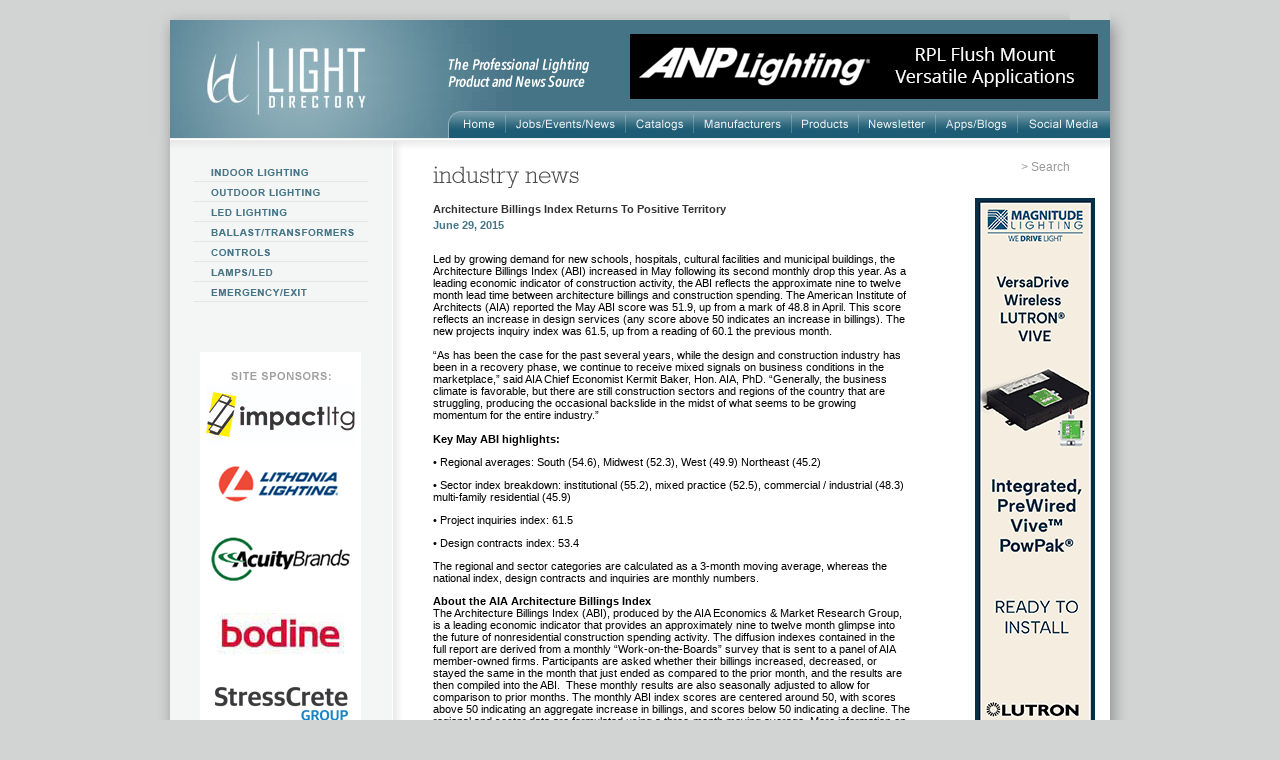

--- FILE ---
content_type: text/html; charset=ISO-8859-1
request_url: https://www.lightdirectory.com/news-Architecture-Billings-Index-Returns-To-Positive-Territory.htm
body_size: 8459
content:


		<!-- <div class="check_banner12343265475srgvx"><pre>Array
(
    [0] => Array
        (
            [title_id] => 2067
            [title] => Architecture Billings Index Returns To Positive Territory - LightDirectory.com
            [description] => Architecture Billings Index Returns To Positive Territory
            [keywords] => Architecture Billings Index Returns To Positive Territory
            [page] => News Details
            [page_url] => news_details.php
        )

)
</pre></div> -->
	<!DOCTYPE HTML PUBLIC "-//W3C//DTD HTML 4.01 Transitional//EN" "http://www.w3.org/TR/html4/loose.dtd">
<html>
	<head>	
	<title>Architecture Billings Index Returns To Positive Territory - LightDirectory.com</title>
<meta http-equiv="Content-Type" content="text/html; charset=ISO-8859-1">
<meta name="description" content="Architecture Billings Index Returns To Positive Territory">
<meta name="keywords" content="Architecture Billings Index Returns To Positive Territory">
<link rel="alternate" media="only screen and (max-width: 768px)" href="//m.lightdirectory.com/news_details.php">
<meta name="revisit-after" content="7 days">
<meta name="AUTHOR" content="Lightdirectory.com">
<meta name="sitelock-site-verification" content="2024">
<meta name="rating" content="General">
<!-- <meta name="expires" content="never">-->
<meta name="language" content="english">
<meta name="charset" content="ISO-8859-1">
<meta name="distribution" content="Global">
<meta name="robots" content="INDEX,FOLLOW">
<meta name="revisit-after" content="7 Days">
<meta name="email" content= "sales@lightdirectory.com">
<meta name="publisher" content="lightdirectory.com">
<meta name="copyright" content="Copyright ï¿½ 2007 - Lightdirectory.com">
<!-- <meta http-equiv="Cache-control" content="public"> -->
<meta http-equiv="Cache-Control" content="no-cache, no-store, must-revalidate" />
<meta http-equiv="Pragma" content="no-cache" />
<meta http-equiv="Expires" content="0" />
<meta http-equiv="X-UA-Compatible" content="IE=Edge">
<meta name="viewport" content="width=device-width, initial-scale=1.0, minimum-scale=1.0, user-scalable=no">
<link rel="apple-touch-icon" href="images/iphone-icon-logo.png">
<base href="https://www.lightdirectory.com/">
<link rel="stylesheet" type="text/css" href="css/main1.css">
<link href="js/cycle.css" rel="stylesheet">
<!-- Global site tag (gtag.js) - Google Analytics -->

<script async src="https://www.googletagmanager.com/gtag/js?id=UA-3323401-1"></script>
<script>
  window.dataLayer = window.dataLayer || [];
  function gtag(){dataLayer.push(arguments);}
  gtag('js', new Date());
  gtag('config', 'UA-3323401-1');
</script>
<script src='https://www.lightdirectory.com/combine.php?type=javascript&files=js/functions.js,js/AC_RunActiveContent.js,js/jquery-scroll.js,js/ui.core.js,js/jquery.scrollfollow.js,js/jquery.flow.js,js/jquery.cycle.all.2.73.js,js/jquery.bottom_slider.js' type="text/javascript"></script>
<script src='//cdnjs.cloudflare.com/ajax/libs/jquery.lazyload/1.9.1/jquery.lazyload.min.js' type="text/javascript"></script>


<script type="text/javascript">
	$(function() {
		var lazy_height = $( window ).height();
		$("img.lazy").lazyload({ skip_invisible : false, placeholder: 'images/loader.gif', threshold : 10 });
	});
</script>
<!-- Google Recapcha script -->
<script type="text/javascript">
if(top!=self){
    top.location.replace(document.location);
    alert("For security reasons, framing is not allowed; click OK to remove the frames.")
}

</script>


<script type="text/javascript">
<!--
function MM_swapImgRestore() { //v3.0
  var i,x,a=document.MM_sr; for(i=0;a&&i<a.length&&(x=a[i])&&x.oSrc;i++) x.src=x.oSrc;
}
function MM_preloadImages() { //v3.0
  var d=document; if(d.images){ if(!d.MM_p) d.MM_p=new Array();
    var i,j=d.MM_p.length,a=MM_preloadImages.arguments; for(i=0; i<a.length; i++)
    if (a[i].indexOf("#")!=0){ d.MM_p[j]=new Image; d.MM_p[j++].src=a[i];}}
}

function MM_findObj(n, d) { //v4.01
  var p,i,x;  if(!d) d=document; if((p=n.indexOf("?"))>0&&parent.frames.length) {
    d=parent.frames[n.substring(p+1)].document; n=n.substring(0,p);}
  if(!(x=d[n])&&d.all) x=d.all[n]; for (i=0;!x&&i<d.forms.length;i++) x=d.forms[i][n];
  for(i=0;!x&&d.layers&&i<d.layers.length;i++) x=MM_findObj(n,d.layers[i].document);
  if(!x && d.getElementById) x=d.getElementById(n); return x;
}

function MM_swapImage() { //v3.0
  var i,j=0,x,a=MM_swapImage.arguments; document.MM_sr=new Array; for(i=0;i<(a.length-2);i+=3)
   if ((x=MM_findObj(a[i]))!=null){document.MM_sr[j++]=x; if(!x.oSrc) x.oSrc=x.src; x.src=a[i+2];}
}
$(document).ready(function(){
	$('#floating_rightbanner').scrollFollow({
		offset: 10
	});
});
//-->
</script>
<style>
@supports (-ms-ime-align: auto) {
 .greytxt1{
 font-weight:500;
 }
}
 
</style>
</head>
<body style="margin:0px; background-color:#D2D3D3" onload="MM_preloadImages('images/home_2.gif','images/jobs_events_2.gif','images/catalogs_2.gif','images/manufacturers_2.gif','images/lighting_products_2.gif','images/newslttr_signup_2.gif','images/blogs_2.gif','images/apps_2.gif','images/indoor_lighting_l_2.gif','images/outdoor_lighting_l_2.gif','images/green_lighting_l_2.gif','images/ballast_trans_l_2.gif','images/controls_l_2.gif','images/lamps_led_l_2.gif','images/emergen_exit_l_2.gif','images/international_light_l_2.gif','images/buy_lighting_l_2.gif')">
<table width="100%" border="0" cellspacing="0" cellpadding="0">
  <tr>
    <td align="center" valign="top">
	<table width="940" border="0" cellspacing="0" cellpadding="0" class="maincont"  style='margin-top:0%;cursor: default;'>
      <tr>
	          <td width="20" height="20"><img src="images/main_shadow_t_left.gif" alt='left shadow' width="20" height="20"></td>
        <td height="20"><img src="images/main_shadow_t_cntr.gif" alt='main shadow' width="900" height="20"></td>
        <td width="20" height="20"><img src="images/main_shadow_t_right.gif" alt='main shadow' width="20" height="20"></td>
      </tr>
      <tr>
        <td width="20" align="left" valign="top" style="background-image:url(images/main_shadow_cntr_left.gif); background-repeat:repeat-y"><img src="images/main_shadow_cntr_left_1.gif" alt='main shadow' width="20" height="118"></td>
        <td align="center" valign="top">
		<table width="100%" border="0" cellspacing="0" cellpadding="0">
          <tr>
            <td><table width="940" border="0" cellspacing="0" cellpadding="0">
              <tr bgcolor="#467587">
                <td width="278" height="118"><img src="images/old_logo.jpg" width="278" height="118" alt='Ld logo'></td>
				                <td height="118" align="right" valign="bottom" style="background: #457486 url(images/header_right.jpg) no-repeat;background-image:url(images/header_right.jpg); background-repeat:no-repeat" bgcolor="#467587">
				<table width="662" border="0" cellspacing="0" cellpadding="0">
				  <tr>
					<td colspan="4"><img src="images/the_professional_lighting.png" alt='Professional Ligting'></td>
										<td width="468" align="right" style="padding:0px 12px 12px 0px" colspan="15">	<!-- background="images/header_bg.gif" -->
										<a href="#"onclick="javscript:openbannerpage('1496','1990');return false;" target="_blank"><IMG SRC="images/banners/ANP.BANNER.RippleFlush.gif" border="0" alt='top_banner'></a>
										</td>
									</tr>
                   <tr>
                    <td width="56" height="27"><a href="index.php" onmouseout="MM_swapImgRestore()" onmouseover="MM_swapImage('home','','images/old_home_2.gif',1)"><img src="images/old_home_1.gif" alt="Home" name="home" height="27" border="0" id="home"></a></td>
                    <td width="1"><img src="images/top_navi_brk.gif" width="1" height="27" alt='top navigation'></td>
                    <td width="114"><a href="job_event_news.php" onmouseout="MM_swapImgRestore()" onmouseover="MM_swapImage('jobseventsnews','','images/old_jobs_events_2.gif',1)"><img src="images/old_j_evnts.gif" alt="Jobs/Events/News" name="jobseventsnews"  height="27" border="0" id="jobseventsnews"></a></td>
                    <td width="1"><img src="images/top_navi_brk.gif" width="1" height="27" alt='top navigation'></td>
                    <td width="65"><a href="lighting/catalogs/" onmouseout="MM_swapImgRestore()" onmouseover="MM_swapImage('catalogs','','images/old_catalogs_2.gif',1)"><img src="images/old_catalogs_1.gif" alt="Catalogs" name="catalogs" height="27" border="0" id="catalogs"></a></td>
                    <td width="1"><img src="images/top_navi_brk.gif" width="1" height="27" alt='top navigation'></td>
                    <td width="93"><a href="lighting/manufacture-category/" onmouseout="MM_swapImgRestore()" onmouseover="MM_swapImage('manufacturers','','images/old_manufacturers_2.gif',1)"><img src="images/old_manufacturers_1.gif" alt="Manufacturers" name="manufacturers" height="27" border="0" id="manufacturers"></a></td>
                    <td width="1"><img src="images/top_navi_brk.gif" width="1" height="27" alt='top navigation'></td>
                    <td width="110"><a href="lighting/product-category/" onmouseout="MM_swapImgRestore()" onmouseover="MM_swapImage('lightingproducts','','images/old_products_2.gif',1)"><img src="images/old_products_1.gif" alt="Lighting Products" name="lightingproducts"  height="27" border="0" id="lightingproducts"></a></td>
                    <td width="1"><img src="images/top_navi_brk.gif" width="1" height="27" alt='top navigation'></td>
                    <td width="121"><a href="newsletter.php" onmouseout="MM_swapImgRestore()" onmouseover="MM_swapImage('newslettersignup','','images/old_newsletter_2.gif',1)"><img src="images/old_newsletter_1.gif" alt="Newsletter Sign-Up" name="newslettersignup"  height="27" border="0" id="newslettersignup"></a></td>
                    <td width="1"><img src="images/top_navi_brk.gif" width="1" height="27" alt='top navigation'></td>
                    <td width="46"><a href="apps_blogs.php" onmouseout="MM_swapImgRestore()" onmouseover="MM_swapImage('apps_blogs','','images/old_apps_blogs_2.gif',1)"><img src="images/old_apps_blogs_1.gif" alt="Apps_Blogs" name="apps_blogs" height="27" border="0" id="apps_blogs" ></a></td>
                    <td width="1"><img src="images/top_navi_brk.gif" width="1" height="27" alt='top navigation'></td>
					<td width="46"><a href="social_feeds.php" onmouseout="MM_swapImgRestore()" onmouseover="MM_swapImage('blogs','','images/old_lighting_feeds_2.gif',1)"><img src="images/old_lighting_feeds_1.gif" alt="Lighting Feeds" name="blogs" height="27" border="0" id="lighting_feeds"></a></td>
                    </tr>
                  </table></td>
                </tr>
              </table></td>
          </tr>
<script>
$(document).ready(function(){

		var image_check="";		
		if(image_check)
		{
			$(".maincont").parent().click(function(e) {
				var link="";
				var manu_id="";
				trackbackgroundad(manu_id,link);
				window.open($link,'_blank');
				
			});
		}
		$(".maincont").click(function(event) {
			event.stopPropagation();
		});
});
function trackbackgroundad(b,c){
 window.open("manufacturelink.php?url="+b+"&pos=trackbackgroundad&bglink="+c+"")
}

</script>

<tr>
	<td>
		<table border="0" width="100%" cellpadding="0" cellspacing="0">
		<tr>
			<td width="230" align="left" valign="top" background="images/subpage_left_grad.gif" style="background-repeat:repeat-y" bgcolor="#FFFFFF" rowspan="2">
				<table width="100%" border="0" cellspacing="0" cellpadding="0">
				<tr>
					<td><img src="images/subpage_top_grad_1.gif" width="233" height="12" alt="Subpage Top Grad"></td>
				</tr>
				<tr>
					<td style="padding:12px 0px 0px 23px">
						<table border="0" width="100%" cellpadding="0" cellspacing="0">
<tr>
	<td>
								 <table width="100%" border="0" cellspacing="0" cellpadding="0">
						  <tr>
							<td><a href="indoor-lighting.php" onmouseout="MM_swapImgRestore()" onmouseover="MM_swapImage('indoorlighting','','images/leftmenu/indoor_lighting_l_2.gif',1)"><img src="images/leftmenu/indoor_lighting_l_1.gif" alt="Indoor Lighting" name="indoorlighting" width="175" height="19" border="0" id="indoorlighting"></a></td>
						  </tr>
						  <tr>
							<td height="1"><img src="images/left_navi_brk01.gif" width="175" height="1" alt="Left Navigation"></td>
						  </tr>
						  <tr>
							<td><a href="outdoor-lighting.php" onmouseout="MM_swapImgRestore()" onmouseover="MM_swapImage('outdoorlighting','','images/leftmenu/outdoor_lighting_l_2.gif',1)"><img src="images/leftmenu/outdoor_lighting_l_1.gif" alt="Outdoor Lighting" name="outdoorlighting" width="175" height="19" border="0" id="outdoorlighting"></a></td>
						  </tr>
						  <tr>
							<td height="1"><img src="images/left_navi_brk01.gif" width="175" height="1" alt="Left Navigation"></td>
						  </tr>
						  <tr>
							<td><a href="led-lighting.php" onmouseout="MM_swapImgRestore()" onmouseover="MM_swapImage('ledlighting','','images/leftmenu/led_lighting_l_2.gif',1)"><img src="images/leftmenu/led_lighting_l_1.gif" alt="LED Lighting" name="ledlighting" width="175" height="19" border="0" id="ledlighting"></a></td>
						  </tr>
						  <tr>
							<td height="1"><img src="images/left_navi_brk01.gif" width="175" height="1" alt="Left Navigation"></td>
						  </tr>
						  <tr>
							<td><a href="ballast-trans.php" onmouseout="MM_swapImgRestore()" onmouseover="MM_swapImage('ballasttransformers','','images/leftmenu/ballast_trans_l_2.gif',1)"><img src="images/leftmenu/ballast_trans_l_1.gif" alt="Ballast/Transformers" name="ballasttransformers" width="175" height="19" border="0" id="ballasttransformers"></a></td>
						  </tr>
						  <tr>
							<td height="1"><img src="images/left_navi_brk01.gif" width="175" height="1" alt="Left Navigation"></td>
						  </tr>
						  <tr>
							<td><a href="controls.php" onmouseout="MM_swapImgRestore()" onmouseover="MM_swapImage('controls','','images/leftmenu/controls_l_2.gif',1)"><img src="images/leftmenu/controls_l_1.gif" alt="Controls" name="controls" width="175" height="19" border="0" id="controls"></a></td>
						  </tr>
						  <tr>
							<td height="1"><img src="images/left_navi_brk01.gif" width="175" height="1" alt="Left Navigation"></td>
						  </tr>
						  <tr>
							<td><a href="lamps-led.php" onmouseout="MM_swapImgRestore()" onmouseover="MM_swapImage('lampsled','','images/leftmenu/lamps_led_l_2.gif',1)"><img src="images/leftmenu/lamps_led_l_1.gif" alt="Lamps/LED" name="lampsled" width="175" height="19" border="0" id="lampsled"></a></td>
						  </tr>
						  <tr>
							<td height="1"><img src="images/left_navi_brk01.gif" width="175" height="1" alt="Left Navigation"></td>
						  </tr>
						  <tr>
							<td><a href="exit-emergency.php" onmouseout="MM_swapImgRestore()" onmouseover="MM_swapImage('emergencyexit','','images/leftmenu/emergen_exit_l_2.gif',1)"><img src="images/leftmenu/emergen_exit_l_1.gif" alt="Emergency/Exit" name="emergencyexit" width="175" height="19" border="0" id="emergencyexit"></a></td>
						  </tr>
						  <tr>
							<td height="1"><img src="images/left_navi_brk01.gif" width="175" height="1" alt="Left Navigation"></td>
						  </tr>
						   <!-- <tr>
							<td><a href="buy_lightonline.php" onmouseout="MM_swapImgRestore()" onmouseover="MM_swapImage('buylightingonline','','images/buy_lighting_l_2.gif',1)"><img src="images/buy_lighting_l_1.gif" alt="Buy Lighting Online" name="buylightingonline" width="175" height="19" border="0" id="buylightingonline" ></a></td>
						  </tr> -->
						   						 
						 </table>	</td>
</tr>
<tr>
	<td width="198" align="center" valign="bottom" style="padding:50px 35px 23px 0px">
		<table width="88%" border="0" cellspacing="0" cellpadding="0" bgcolor="#FFFFFF">
		<tr height="20"><td align="center" valign="top" style="padding-top:20px;padding-bottom:5px;"><img src="images/site_sponsers_img.gif" width="100" height="8" alt="Site Sponsors"></td>
		</tr>
				<tr>
			<td align="center" style="padding:0px 5px 10px 5px"><a href="#" onclick="javscript:opensponpage('0',26);return false;"><img src="images/sponsors/Impact-Lighting.jpg" border=0 alt="Sponsors Images"></a></td>
		</tr>
				<tr>
			<td align="center" style="padding:0px 5px 10px 5px"><a href="#" onclick="javscript:opensponpage('1603',28);return false;"><img src="images/sponsors/Lithonia.gif" border=0 alt="Sponsors Images"></a></td>
		</tr>
				<tr>
			<td align="center" style="padding:0px 5px 10px 5px"><a href="#" onclick="javscript:opensponpage('2148',37);return false;"><img src="images/sponsors/Acuity-Brands-New-.gif" border=0 alt="Sponsors Images"></a></td>
		</tr>
				<tr>
			<td align="center" style="padding:0px 5px 10px 5px"><a href="#" onclick="javscript:opensponpage('29',41);return false;"><img src="images/sponsors/Bodine.jpg" border=0 alt="Sponsors Images"></a></td>
		</tr>
				<tr>
			<td align="center" style="padding:0px 5px 10px 5px"><a href="#" onclick="javscript:opensponpage('69',43);return false;"><img src="images/sponsors/Stress-Crete.jpg" border=0 alt="Sponsors Images"></a></td>
		</tr>
				<tr>
			<td align="center" style="padding:0px 5px 10px 5px"><a href="#" onclick="javscript:opensponpage('105',47);return false;"><img src="images/sponsors/spartan-.gif" border=0 alt="Sponsors Images"></a></td>
		</tr>
				<tr>
			<td align="center" style="padding:0px 5px 10px 5px"><a href="#" onclick="javscript:opensponpage('1875',54);return false;"><img src="images/sponsors/Juno-Lighting.gif" border=0 alt="Sponsors Images"></a></td>
		</tr>
				<tr>
			<td align="center" style="padding:0px 5px 10px 5px"><a href="#" onclick="javscript:opensponpage('1711',60);return false;"><img src="images/sponsors/Jesco.gif" border=0 alt="Sponsors Images"></a></td>
		</tr>
				<tr>
			<td align="center" style="padding:0px 5px 10px 5px"><a href="#" onclick="javscript:opensponpage('882',62);return false;"><img src="images/sponsors/Auroralight-.gif" border=0 alt="Sponsors Images"></a></td>
		</tr>
				<tr>
			<td align="center" style="padding:0px 5px 10px 5px"><a href="#" onclick="javscript:opensponpage('1892',70);return false;"><img src="images/sponsors/Assurance.jpg" border=0 alt="Sponsors Images"></a></td>
		</tr>
				<tr>
			<td align="center" style="padding:0px 5px 10px 5px"><a href="#" onclick="javscript:opensponpage('1496',71);return false;"><img src="images/sponsors/Anp.jpg" border=0 alt="Sponsors Images"></a></td>
		</tr>
				<tr>
			<td align="center" style="padding:0px 5px 10px 5px"><a href="#" onclick="javscript:opensponpage('1654',77);return false;"><img src="images/sponsors/Magnitude.jpg" border=0 alt="Sponsors Images"></a></td>
		</tr>
				<tr>
			<td align="center" style="padding:0px 5px 10px 5px"><a href="#" onclick="javscript:opensponpage('355',78);return false;"><img src="images/sponsors/Eclipse.jpg" border=0 alt="Sponsors Images"></a></td>
		</tr>
				<tr>
			<td align="center" style="padding:0px 5px 10px 5px"><a href="#" onclick="javscript:opensponpage('105',79);return false;"><img src="images/sponsors/arch-light-.gif" border=0 alt="Sponsors Images"></a></td>
		</tr>
				<tr>
			<td align="center" style="padding:0px 5px 10px 5px"><a href="#" onclick="javscript:opensponpage('96',82);return false;"><img src="images/sponsors/Nora-Lighting.jpg" border=0 alt="Sponsors Images"></a></td>
		</tr>
				<tr>
			<td align="center" style="padding:0px 5px 10px 5px"><a href="#" onclick="javscript:opensponpage('1635',84);return false;"><img src="images/sponsors/peerless.gif" border=0 alt="Sponsors Images"></a></td>
		</tr>
				<tr>
			<td align="center" style="padding:0px 5px 10px 5px"><a href="#" onclick="javscript:opensponpage('1908',86);return false;"><img src="images/sponsors/Solais7.gif" border=0 alt="Sponsors Images"></a></td>
		</tr>
				<tr>
			<td align="center" style="padding:0px 5px 10px 5px"><a href="#" onclick="javscript:opensponpage('410',87);return false;"><img src="images/sponsors/Amerlux.jpg" border=0 alt="Sponsors Images"></a></td>
		</tr>
				<tr>
			<td align="center" style="padding:0px 5px 10px 5px"><a href="#" onclick="javscript:opensponpage('77',91);return false;"><img src="images/sponsors/Sentry-electric.jpg" border=0 alt="Sponsors Images"></a></td>
		</tr>
				<tr>
			<td align="center" style="padding:0px 5px 10px 5px"><a href="#" onclick="javscript:opensponpage('105',92);return false;"><img src="images/sponsors/leducationnewnew.gif" border=0 alt="Sponsors Images"></a></td>
		</tr>
				<tr>
			<td align="center" style="padding:0px 5px 10px 5px"><a href="#" onclick="javscript:opensponpage('1283',98);return false;"><img src="images/sponsors/AFX.gif" border=0 alt="Sponsors Images"></a></td>
		</tr>
				<tr>
			<td align="center" style="padding:0px 5px 10px 5px"><a href="#" onclick="javscript:opensponpage('1663',99);return false;"><img src="images/sponsors/Griplock.gif" border=0 alt="Sponsors Images"></a></td>
		</tr>
				<tr>
			<td align="center" style="padding:0px 5px 10px 5px"><a href="#" onclick="javscript:opensponpage('105',100);return false;"><img src="images/sponsors/LSI.gif" border=0 alt="Sponsors Images"></a></td>
		</tr>
				<tr>
			<td align="center" style="padding:0px 5px 10px 5px"><a href="#" onclick="javscript:opensponpage('1953',101);return false;"><img src="images/sponsors/LTF.gif" border=0 alt="Sponsors Images"></a></td>
		</tr>
				<tr>
			<td align="center" style="padding:0px 5px 10px 5px"><a href="#" onclick="javscript:opensponpage('1584',102);return false;"><img src="images/sponsors/Visa-feb-new.gif" border=0 alt="Sponsors Images"></a></td>
		</tr>
				<tr>
			<td align="center" style="padding:0px 5px 10px 5px"><a href="#" onclick="javscript:opensponpage('2144',103);return false;"><img src="images/sponsors/acclaim-new-jan.gif" border=0 alt="Sponsors Images"></a></td>
		</tr>
				<tr>
			<td align="center" style="padding:0px 5px 10px 5px"><a href="#" onclick="javscript:opensponpage('1541',104);return false;"><img src="images/sponsors/alp-lighting.gif" border=0 alt="Sponsors Images"></a></td>
		</tr>
				<tr>
			<td align="center" style="padding:0px 5px 10px 5px"><a href="#" onclick="javscript:opensponpage('2086',107);return false;"><img src="images/sponsors/Halco.gif" border=0 alt="Sponsors Images"></a></td>
		</tr>
				<tr>
			<td align="center" style="padding:0px 5px 10px 5px"><a href="#" onclick="javscript:opensponpage('2095',108);return false;"><img src="images/sponsors/Elco-Lighting.gif" border=0 alt="Sponsors Images"></a></td>
		</tr>
				<tr>
			<td align="center" style="padding:0px 5px 10px 5px"><a href="#" onclick="javscript:opensponpage('105',109);return false;"><img src="images/sponsors/Adura.gif" border=0 alt="Sponsors Images"></a></td>
		</tr>
				<tr>
			<td align="center" style="padding:0px 5px 10px 5px"><a href="#" onclick="javscript:opensponpage('2103',111);return false;"><img src="images/sponsors/Valriya.gif" border=0 alt="Sponsors Images"></a></td>
		</tr>
				<tr>
			<td align="center" style="padding:0px 5px 10px 5px"><a href="#" onclick="javscript:opensponpage('2162',112);return false;"><img src="images/sponsors/Avi-On.gif" border=0 alt="Sponsors Images"></a></td>
		</tr>
				<tr>
			<td align="center" style="padding:0px 5px 10px 5px"><a href="#" onclick="javscript:opensponpage('2016',113);return false;"><img src="images/sponsors/US-LED.gif" border=0 alt="Sponsors Images"></a></td>
		</tr>
				<tr>
			<td align="center" style="padding:0px 5px 10px 5px"><a href="#" onclick="javscript:opensponpage('2029',114);return false;"><img src="images/sponsors/No-8-lighting.gif" border=0 alt="Sponsors Images"></a></td>
		</tr>
				<tr>
			<td align="center" style="padding:0px 5px 10px 5px"><a href="#" onclick="javscript:opensponpage('2191',115);return false;"><img src="images/sponsors/Elium.gif" border=0 alt="Sponsors Images"></a></td>
		</tr>
			</table>
	</td>
</tr>
</table>					</td>
				</tr>
				</table>
			</td>
			<td width="730" align="left" valign="top" background="images/subpage_top_grad_2.gif" style="background-position:top; background-repeat:repeat-x" bgcolor="#FFFFFF">
				<div style="width:400px; *width:700px; padding:22px 25px 28px 282px; position: absolute;">		<style type="text/css">
			.stButton .chicklets {
				margin: 0px 0px 0px 0px !important;
				padding: 0px 0px 0px 15px !important;
				width: 16px !important;
				height: 16px !important;
				font-family: not specified !important;
			}
		</style>
		<table width="100%" border="0" cellspacing="0" cellpadding="0">
		<tr>
			<td align="right" class="search" style="padding:0px 15px 0px 20px;">&gt; <a href="search_page.php" class="search">Search</a></td>
			<!-- <td width="10" style="padding-right:5px"><a target="_blank" href="http://www.facebook.com/pages/Light-Directory/306582868695?ref=ts"><img src="images/facebook_img.gif" width="16" height="16" border="0" /></a></td> --><!-- 
			<td width="10" style="padding-right:0px" align="left"><a target="_blank" href="http://twitter.com/lightdirectory"><img src="images/twitter_img.gif" width="16" height="16" border="0" /></a></td> -->
		</tr>
		</table></div>
				<table width="100%" border="0" cellspacing="0" cellpadding="0">
				<tr>
					<td align="left" valign="top" style="padding:28px 20px 20px 30px">
						 <table width="100%" border="0" cellspacing="0" cellpadding="0">
						 <tr>
							<td class="greyhead" style="padding:0px 0px 15px 0px"><img src="images/industry_news_grey.png" border="0" alt="Industry News"></td> 
						 </tr>
						 <tr align="left">				
							<td valign="top" colspan="2">
								<table border="0" width="100%" cellpadding="0" cellspacing="0">
								<tr>
									<td class="greytxt1">Architecture Billings Index Returns To Positive Territory</td>
								</tr>
								<tr>
									<td style="padding-top:3px;" class="blutxt">June 29, 2015</td>
								</tr>
								<tr>
									<td colspan="2" class="greytxt3" style="padding-top:10px;"><p>Led by growing demand for new schools, hospitals, cultural facilities and municipal buildings, the Architecture Billings Index (ABI) increased in May following its second monthly drop this year. As a leading economic indicator of construction activity, the ABI reflects the approximate nine to twelve month lead time between architecture billings and construction spending. The American Institute of Architects (AIA) reported the May ABI score was 51.9, up from a mark of 48.8 in April. This score reflects an increase in design services (any score above 50 indicates an increase in billings). The new projects inquiry index was 61.5, up from a reading of 60.1 the previous month.<br />
&nbsp;<br />
&ldquo;As has been the case for the past several years, while the design and construction industry has been in a recovery phase, we continue to receive mixed signals on business conditions in the marketplace,&rdquo; said AIA Chief Economist Kermit Baker, Hon. AIA, PhD. &ldquo;Generally, the business climate is favorable, but there are still construction sectors and regions of the country that are struggling, producing the occasional backslide in the midst of what seems to be growing momentum for the entire industry.&rdquo;<br />
&nbsp;<br />
<strong>Key May ABI highlights:</strong></p>
<p>&bull; Regional averages: South (54.6), Midwest (52.3), West (49.9) Northeast (45.2)</p>
<p>&bull; Sector index breakdown: institutional (55.2), mixed practice (52.5), commercial / industrial (48.3) multi-family residential (45.9)</p>
<p>&bull; Project inquiries index: 61.5</p>
<p>&bull; Design contracts index: 53.4</p>
<p>The regional and sector categories are calculated as a 3-month moving average, whereas the national index, design contracts and inquiries are monthly numbers.</p>
<p><strong>About the AIA Architecture Billings Index</strong><br />
The Architecture Billings Index (ABI), produced by the AIA Economics &amp; Market Research Group, is a leading economic indicator that provides an approximately nine to twelve month glimpse into the future of nonresidential construction spending activity. The diffusion indexes contained in the full report are derived from a monthly &ldquo;Work-on-the-Boards&rdquo; survey that is sent to a panel of AIA member-owned firms. Participants are asked whether their billings increased, decreased, or stayed the same in the month that just ended as compared to the prior month, and the results are then compiled into the ABI.&nbsp; These monthly results are also seasonally adjusted to allow for comparison to prior months. The monthly ABI index scores are centered around 50, with scores above 50 indicating an aggregate increase in billings, and scores below 50 indicating a decline. The regional and sector data are formulated using a three-month moving average. More information on the ABI and the analysis of its relationship to construction activity can be found in the recently released White Paper, Designing the Construction Future: Reviewing the Performance and Extending the Applications of the AIA&rsquo;s Architecture Billings Index on the AIA web site.</p>
<p><strong>About The American Institute of Architects</strong><br />
Founded in 1857, the American Institute of Architects consistently works to create more valuable, healthy, secure, and sustainable buildings, neighborhoods, and communities. Through nearly 300 state and local chapters, the AIA advocates for public policies that promote economic vitality and public wellbeing. Members adhere to a code of ethics and conduct to ensure the highest professional standards. The AIA provides members with tools and resources to assist them in their careers and business as well as engaging civic and government leaders and the public to find solutions to pressing issues facing our communities, institutions, nation and world. Visit <a href="http://www.aia.org">www.aia.org</a>.</p></td>
								</tr>
								</table>
							</td>
							<td><img src="images/trans.gif" width="30" height="100%" alt="Trans"></td>		
						 </tr>			
						 </table>
		  		</td>
					<td width="140" align="left" valign="top" style="padding: 60px 0px 0px 0px;">
<div id="floating_rightbanner" style="position:relative;">
<table border="0" width="150" cellpadding="0" cellspacing="0">
<tr>
	<td>
	<table border="0" width="100%" cellpadding="0" cellspacing="0">
	<tr>
		<td align="center" valign="top" >
						<a href="#" onclick="javscript:openbannerrightpage('1654','2002');return false;" ><img src="images/banners/magnitudevertical.gif"
			width="120" height="600"border=0 alt="Banners"></a>
						</td>
	</tr>
	</table>
</td>
</tr>
</table>
</div>
</td>
				</tr>

		  <tr>
            
          </tr>
        </table>
					</td>
		</tr>	

			 <!-- Bottom banner start -->
			 <tr bgcolor="#FFFFFF">
				<td width="100%" align="center" style="padding:0px 0px 0px 0px" valign="bottom">
					
					<div>
						<div style="width:100%;">
							<div class="jFlowSlide" style="padding:10px 0px 0px 0px">
								<div id="FeaturedSlide">			
																			<div class="jFlowSlideContainer">
																						<a href="#" onclick="javscript:openbannerpagebottomtest('105','1707');return false;" target="_blank"><IMG SRC="images/banners/Light-Directory-Horz-Banner-LithoniaLighting-0824.jpg" border="0" manufact_id="105" image_id="1707" alt="Banners"></a>
										</div>
																			<div class="jFlowSlideContainer">
																						<a href="#" onclick="javscript:openbannerpagebottomtest('105','998');return false;" target="_blank"><IMG SRC="images/banners/Light-Directory-Horz-Banner-Juno-0824.jpg" border="0" manufact_id="105" image_id="998" alt="Banners"></a>
										</div>
																		<div id="FeaturedNav" style="height:1px;">
																				<span class="jFlowControl" manufact_id="105" image_id="1707"><img src="images/trans.gif" width="9" border="0" alt="Trans" ></span>
																				<span class="jFlowControl" manufact_id="105" image_id="998"><img src="images/trans.gif" width="9" border="0" alt="Trans" ></span>
									</div>
								</div>
							</div>
						</div>
					</div>				<td>
			 </tr>
			 <!-- Bottom banner end -->
		</table>
	</td>
</tr>
			
			<tr>
            <td height="10" style="background-image:url(images/bottom_bg.gif); background-repeat:repeat-x"><img src="images/trans.gif" width="1" height="10" alt="Trans" ></td>
          </tr>
        </table></td>

			
		</td>
        <td width="20" align="left" valign="top" style="background-image:url(images/main_shadow_cntr_right.gif); background-repeat:repeat-y"><img src="images/main_shadow_cntr_right_1.gif" width="20" height="118" alt="Main Shadow Right"></td>
      </tr>
			 <tr>

	    	
			 <td style="background-image:url(images/main_shadow_cntr_left.gif); background-repeat:repeat-y" width="20" valign="top" align="left">
		        <td height="20" style="background-image:url(images/main_shadow_b_cntr.gif); background-repeat:repeat-x;">
			<table border="0" width="100%" cellpadding="0" cellspacing="0" style="background-color: #ffffff;">
			<tr>
					<td align="center" class="greytxt1" style="padding: 15px 0px 10px 0px;"><a href="indoor-lighting.php" class="blutxtlink"><b>Indoor Lighting</b></a>&nbsp;&nbsp;|&nbsp;&nbsp;
					<a href="outdoor-lighting.php" class="blutxtlink"><b>Outdoor Lighting</b></a>&nbsp;&nbsp;|&nbsp;&nbsp;
					<a href="led-lighting.php" class="blutxtlink"><b>LED Lighting</b></a>&nbsp;&nbsp;|&nbsp;&nbsp;
					<a href="ballast-trans.php"class="blutxtlink"><b>Ballast/Transformers</b></a>&nbsp;&nbsp;|&nbsp;&nbsp;
					<a href="controls.php"class="blutxtlink"><b>Controls</b></a>&nbsp;&nbsp;|&nbsp;&nbsp;
					<a href="lamps-led.php"class="blutxtlink"><b>Lamps/LED</b></a>&nbsp;&nbsp;|&nbsp;&nbsp;
					<a href="exit-emergency.php"class="blutxtlink"><b>Emergency/Exit</b></a>&nbsp;&nbsp;|&nbsp;&nbsp;
					<a href="lighting/manufacture-category/"class="blutxtlink"><b>Manufacturers</b></a>&nbsp;&nbsp;|&nbsp;&nbsp;
					<a href="lighting/product-category/"class="blutxtlink"><b>Lighting Products</b></a>&nbsp;&nbsp;|&nbsp;&nbsp;
					<a href="events.php"class="blutxtlink"><b>Events</b></a>&nbsp;&nbsp;|&nbsp;&nbsp;
					<a href="jobs.php"class="blutxtlink"><b>Jobs</b></a>&nbsp;&nbsp;|&nbsp;&nbsp;
					<a href="industry_news.php"class="blutxtlink"><b>Industry News</b></a>&nbsp;&nbsp;|&nbsp;&nbsp;
					<a href="lighting/catalogs/"class="blutxtlink"><b>New Catalogs</b></a>&nbsp;&nbsp;|&nbsp;&nbsp;
					<!-- <a href="buy_lightonline.php"class="blutxtlink"><b>Buy Lighting Online</b></a>&nbsp;&nbsp;|&nbsp;&nbsp; -->
					<a href="site_map.php" class="blutxtlink"><b>Site Map</b></a>&nbsp;&nbsp;|&nbsp;&nbsp;
					<a href="advertise_info.php" class="blutxtlink"><b>Advertising Information</b></a>
				</td>				
			</tr>
			<tr>
				<td align="center" class="blutxt"><b>LIGHTDIRECTORY</b> - LightDirectory.com, P.O. Box 1768, Higley AZ, 85236.
				</td>
			</tr>
			<tr>
				<td height="10"><img src="images/trans.gif" width="1" height="10" alt="Trans"></td>
			</tr>
		</table>
		 	
		 <td width="20" align="left" valign="top" style="background-image:url(images/main_shadow_cntr_right.gif); background-repeat:repeat-y">
		 		</td>
       </tr>
    </table>
	</td>
  </tr>
</table>
<script defer src="https://static.cloudflareinsights.com/beacon.min.js/vcd15cbe7772f49c399c6a5babf22c1241717689176015" integrity="sha512-ZpsOmlRQV6y907TI0dKBHq9Md29nnaEIPlkf84rnaERnq6zvWvPUqr2ft8M1aS28oN72PdrCzSjY4U6VaAw1EQ==" data-cf-beacon='{"version":"2024.11.0","token":"266c87155f10413c90113e411f10ec5f","r":1,"server_timing":{"name":{"cfCacheStatus":true,"cfEdge":true,"cfExtPri":true,"cfL4":true,"cfOrigin":true,"cfSpeedBrain":true},"location_startswith":null}}' crossorigin="anonymous"></script>
</body>
</html>
